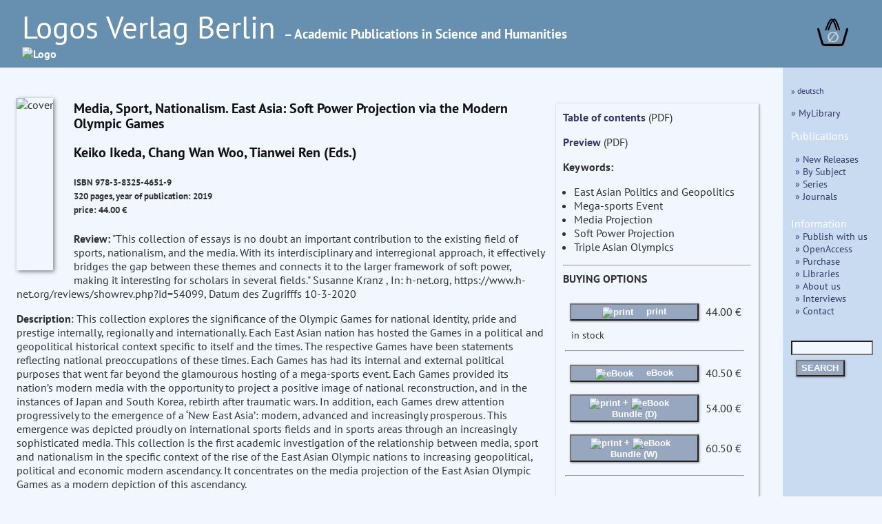

--- FILE ---
content_type: text/html
request_url: https://logos-verlag.de/cgi-bin/engbuchmid?isbn=4651&lng=eng&id=
body_size: 13531
content:
<!DOCTYPE HTML>
<HTML>
<HEAD>
<TITLE>Book Description:  Tianwei Ren, Keiko Ikeda, Chang Wan Woo (Hrsg.) : Media, Sport, Nationalism. East Asia: Soft Power Projection via the Modern Olympic Games </TITLE>
<META NAME="description" CONTENT="Logos Verlag Berlin, Germany, Tianwei Ren, Keiko Ikeda, Chang Wan Woo (Hrsg.) Media, Sport, Nationalism. East Asia: Soft Power Projection via the Modern Olympic Games">
<meta charset="utf-8">
<meta name="viewport" content="width=device-width, initial-scale=1.0">
<link rel="stylesheet" type="text/css" href="/LogosFormat.css?v=2">
<link rel="shortcut icon" href="/favicon.svg">
<link rel="icon" type="image/svg+xml" href="/favicon.svg" sizes="any">
<link rel="apple-touch-icon" sizes="180x180" href="/apple-touch-icon.png">
<link rel="manifest" href="/site.webmanifest">
<meta name="msapplication-TileColor" content="#2b5797">
<link rel="shortcut icon" href="/favicon.ico?v=2">
<link rel="icon" href="/favicon.ico?v=2">
<link rel='stylesheet prefetch' href='https://maxcdn.bootstrapcdn.com/font-awesome/4.6.3/css/font-awesome.min.css'>
<meta http-equiv="expires" content="200">
</head>
<BODY>
<div id="aussen">
  <div class="col3" id="head" style="font-size:1em;line-height:1.3;">
    <A HREF=/cgi-bin/engtransid?page=/englisch/engstartseite.html&amp;lng=eng&amp;id=>
      <div class="fullhead">
      <span style="font-weight:normal;font-size:2.8em;width:95%;"> Logos Verlag Berlin </span>
      <span style="font-weight:bold;font-size:1.2em;"> &ndash; Academic Publications in Science and Humanities</span><BR>
      <IMG SRC="/images/logos.svg" style="width:804px;" alt="Logo">
      </div>
    <div class="smallhead">
      <span style="font-weight:normal;font-size:2.5em;"> Logos Verlag Berlin </span><BR><span style="font-weight:bold;font-size:1.0em;">Academic Publications in Science and Humanities</span><BR>
      <IMG SRC="/images/logos-small.svg" style="width:320px;" alt="Logo"  class="logosmall">
    </div>
    </a>
    <div class="warenkorb">
<a href="/cgi-bin/engBestell?funct=w&amp;id=&amp;lng=eng">
      <svg
   xmlns:dc="http://purl.org/dc/elements/1.1/"
   xmlns:cc="http://creativecommons.org/ns#"
   xmlns:rdf="http://www.w3.org/1999/02/22-rdf-syntax-ns#"
   xmlns:svg="http://www.w3.org/2000/svg"
   xmlns="http://www.w3.org/2000/svg"
   xmlns:sodipodi="http://sodipodi.sourceforge.net/DTD/sodipodi-0.dtd"
   xmlns:inkscape="http://www.inkscape.org/namespaces/inkscape"
   width="12mm"
   viewBox="0 0 140.13443 121.15471"
   version="1.1"
   id="svg8"
   inkscape:version="0.92.4 (5da689c313, 2019-01-14)"
   sodipodi:docname="warenkorb.svg">
  <defs
     id="defs2">
    <inkscape:path-effect
       effect="bspline"
       id="path-effect47"
       is_visible="true"
       weight="33.333333"
       steps="2"
       helper_size="0"
       apply_no_weight="true"
       apply_with_weight="true"
       only_selected="false" />
    <inkscape:path-effect
       effect="bspline"
       id="path-effect14"
       is_visible="true"
       weight="33.333333"
       steps="2"
       helper_size="0"
       apply_no_weight="true"
       apply_with_weight="true"
       only_selected="false" />
    <inkscape:path-effect
       effect="bspline"
       id="path-effect47-7"
       is_visible="true"
       weight="33.333333"
       steps="2"
       helper_size="0"
       apply_no_weight="true"
       apply_with_weight="true"
       only_selected="false" />
  </defs>
  <sodipodi:namedview
     id="base"
     pagecolor="#ffffff"
     bordercolor="#666666"
     borderopacity="1.0"
     inkscape:pageopacity="0.0"
     inkscape:pageshadow="2"
     inkscape:zoom="0.125"
     inkscape:cx="-848.28299"
     inkscape:cy="493.83379"
     inkscape:document-units="mm"
     inkscape:current-layer="layer1"
     showgrid="false"
     inkscape:snap-others="false"
     inkscape:window-width="1486"
     inkscape:window-height="778"
     inkscape:window-x="253"
     inkscape:window-y="139"
     inkscape:window-maximized="0"
     fit-margin-top="0"
     fit-margin-left="0"
     fit-margin-right="0"
     fit-margin-bottom="0" />
  <metadata
     id="metadata5">
    <rdf:RDF>
      <cc:Work
         rdf:about="">
        <dc:format>image/svg+xml</dc:format>
        <dc:type
           rdf:resource="http://purl.org/dc/dcmitype/StillImage" />
        <dc:title></dc:title>
      </cc:Work>
    </rdf:RDF>
  </metadata>
  <g
     inkscape:label="Layer 1"
     inkscape:groupmode="layer"
     id="layer1"
     transform="translate(-24.275145,-48.921474)">
    <path
       style="fill:none;stroke:#000000;stroke-width:9.45833111px;stroke-linecap:round;stroke-linejoin:miter;stroke-opacity:1"
       d="m 18.898809,94.404761 c 5.291618,18.898639 10.583282,37.797439 14.137498,49.446799 3.554215,11.64936 5.37084,16.04888 7.71346,18.27371 2.342619,2.22483 5.210324,2.27424 18.74452,2.3066 13.534197,0.0324 37.734725,0.0477 50.965453,-0.0216 13.23073,-0.0693 15.40488,-0.21715 17.57399,-3.05923 2.16912,-2.84209 4.01266,-7.9579 7.56685,-19.56265 3.55419,-11.60474 8.7455,-29.49435 13.93671,-47.383599"
       id="path12"
       inkscape:connector-curvature="0"
       inkscape:path-effect="#path-effect14"
       inkscape:original-d="m 18.898809,94.404761 c 5.291931,18.898549 10.583598,37.797349 15.875,56.696429 1.817032,4.3996 3.633656,8.79912 5.450256,13.19948 2.868325,0.0492 5.73603,0.0986 8.603647,0.14826 24.200772,0.015 48.4013,0.0303 72.601548,0.0459 2.26119,-0.15406 4.43534,-0.30194 6.78277,-0.46137 1.99097,-5.52444 3.83451,-10.64026 5.75136,-15.95997 5.19155,-17.88978 10.38287,-35.77939 15.5739,-53.668689"
       sodipodi:nodetypes="cccccccc"
       transform="translate(10.124008,0.88776523)" />
    <path
       style="fill:none;stroke:#000000;stroke-width:6.26458359px;stroke-linecap:round;stroke-linejoin:miter;stroke-opacity:1"
       d="M 66.223091,103.75919 C 75.152117,80.998065 84.08102,58.237255 92.395557,58.192633 100.7101,58.148011 108.41066,80.820048 116.11118,103.49193"
       id="path45"
       inkscape:connector-curvature="0"
       inkscape:path-effect="#path-effect47"
       inkscape:original-d="M 66.223091,103.75919 C 75.152257,80.99812 84.081159,58.23731 93.009796,35.476767 100.71041,58.147904 108.41098,80.819941 116.11118,103.49193"
       transform="translate(-3.1749999,-5.8208336)" />
    <path
       transform="translate(8.1407422,-6.1387934)"
       style="fill:none;stroke:#000000;stroke-width:6.26458359px;stroke-linecap:round;stroke-linejoin:miter;stroke-opacity:1"
       d="M 66.223091,103.75919 C 75.152117,80.998065 84.08102,58.237255 92.395557,58.192633 100.7101,58.148011 108.41066,80.820048 116.11118,103.49193"
       id="path45-5"
       inkscape:connector-curvature="0"
       inkscape:path-effect="#path-effect47-7"
       inkscape:original-d="M 66.223091,103.75919 C 75.152257,80.99812 84.081159,58.23731 93.009796,35.476767 100.71041,58.147904 108.41098,80.819941 116.11118,103.49193" />
    <text
       xml:space="preserve"
       style="font-style:normal;font-weight:bold;font-size:65px;line-height:1.25;font-family:sans;text-align:center;letter-spacing:0px;word-spacing:0px;text-anchor:middle;fill:#e6e600;fill-opacity:1;stroke:none;stroke-width:0.26458332;"
       x="94.418457"
       y="153.14192"
       id="text81"><tspan
         sodipodi:role="line"
         id="tspan79"
         x="94.418457"
         y="153.14192"
         style="fill:#d0d0d0;stroke-width:0.26458332;">&#8709;</tspan></text>
  </g>
</svg>
</a>
    </div>
  </div>
  <div class="hiddmen">
      <img src="/images/menu.png" alt="MEN&Uuml;" height="18"> MEN&Uuml;&nbsp;&nbsp;
      <div class="popup menue">
<P> <span style="font-size:80%;"> <A HREF="/cgi-bin/engbuchmid?isbn=4651&amp;lng=deu&amp;id="> &raquo; deutsch </a></span>
</P>
<P>
<a href="/cgi-bin/mylibrary?lng=eng" > &raquo; MyLibrary </a><P>

<span style="font-size:110%;">Publications</span>
<div class="submen">
<a href="/cgi-bin/engtransid?page=/neu.html&amp;lng=eng&amp;id=" > &raquo;  New Releases </a><BR>
<a href="/cgi-bin/bauverzeichnis?fach=nix&amp;lng=eng&amp;id=&amp;spez=eo" > &raquo; By Subject </a><BR>
<a href="/cgi-bin/series?sort=f&amp;lng=eng&amp;id=" > &raquo; Series </a><BR>
<a href="/cgi-bin/engtransid?page=/zeitschriften.html&amp;lng=eng&amp;id=" > &raquo; Journals </a>
</div>


<span style="font-size:110%;">Information</span>
<BR>
<div class="submen">
<a href="/cgi-bin/engtransid?page=/englisch/engpublish.html&amp;lng=eng&amp;id=" > &raquo; Publish with us </a><BR>
<a href="/cgi-bin/engtransid?page=/englisch/engopenaccess.html&amp;lng=eng&amp;id=" > &raquo; OpenAccess </a><BR>
<a href="/cgi-bin/engtransid?page=/englisch/engpurchase.html&amp;lng=eng&amp;id=" > &raquo; Purchase </a><BR>
<a href="/cgi-bin/engtransid?page=/englisch/englibrarians.html&amp;lng=eng&amp;id=" > &raquo; Libraries </a><BR>
<a href="/cgi-bin/engtransid?page=/englisch/engabout.html&amp;lng=eng&amp;id=" > &raquo; About us </a><BR>
<a href="/cgi-bin/engtransid?page=/interviews.html&amp;lng=eng&amp;id=" > &raquo; Interviews </a><BR>
<a HREF="/cgi-bin/engtransid?page=/englisch/engkontakt.html&amp;lng=eng&amp;id=" > &raquo; Contact </a>
</div>


<P>
  <FORM ACTION="/cgi-bin/engsearchmid"  METHOD=GET  accept-charset="utf-8">
	  <DIV>
	  <INPUT TYPE=text NAME="string" class="col2" style="font-size:90%;width:9.2em">
	  <INPUT TYPE=hidden NAME="lng" value="eng">
	  <INPUT TYPE=hidden NAME="id" value=""><BR>
	  <button TYPE="submit">SEARCH</button>
	  </DIV>
  </FORM> 
</div>
</div>
<div style="display: flex;">
<div class="col2 Liste">
<div class="sbox-container" style="padding-top:20px;">
<div class="cont1">
<P><script type="text/javascript" src="//cdn.plu.mx/widget-popup.js"></script></P>
<P><IMG SRC="/images/4651.jpg" alt="cover" class="imgbuch"></P>
<H3> Media, Sport, Nationalism. East Asia: Soft Power Projection via the Modern Olympic Games </H3><P>
<H3> Keiko Ikeda, Chang Wan Woo, Tianwei Ren (Eds.) <BR>
</h3><h5>
ISBN 978-3-8325-4651-9 <BR>
320 pages, year of publication: 2019<BR>
price: 44.00 &euro; <BR>
<a href="https://plu.mx/plum/a/?isbn=9783832546519" data-popup="right" data-badge="true" class="plumx-plum-print-popup" data-site="plum" data-hide-when-empty="true"> Media, Sport, Nationalism. East Asia: Soft Power Projection via the Modern Olympic Games </a>
</H5>



<B>Review:</B> "This collection of essays is no doubt an important contribution to the existing field of sports, nationalism, and the media. With its interdisciplinary and interregional approach, it effectively bridges the gap between these themes and connects it to the larger framework of soft power, making it interesting for scholars in several fields." Susanne Kranz , In: h-net.org, https://www.h-net.org/reviews/showrev.php?id=54099, Datum des Zugrifffs 10-3-2020 <P>

<B>Description</B>: This collection explores the significance of the Olympic Games for national identity, pride and prestige internally, regionally and internationally. Each East Asian nation has hosted the Games in a political and geopolitical historical context specific to itself and the times. The respective Games have been statements reflecting national preoccupations of these times. Each Games has had its internal and external political purposes that went far beyond the glamourous hosting of a mega-sports event. Each Games provided its nation’s modern media with the opportunity to project a positive image of national reconstruction, and in the instances of Japan and South Korea, rebirth after traumatic wars. In addition, each Games drew attention progressively to the emergence of a ‘New East Asia’: modern, advanced and increasingly prosperous. This emergence was depicted proudly on international sports fields and in sports areas through an increasingly sophisticated media. This collection is the first academic investigation of the relationship between media, sport and nationalism in the specific context of the rise of the East Asian Olympic nations to increasing geopolitical, political and economic modern ascendancy. It concentrates on the media projection of the East Asian Olympic Games as a modern depiction of this ascendancy.
<P>
<B>Endorsements:</B><BR> "East Asia is increasingly prominent within global sport.  In the short period between 2018 and 2022 it will have held two Winter and one Summer Olympics, and the Rugby World Cup for good measure.  This is not a sudden development.  It has been in train for some time, although many scholars, especially in Europe and North America, have been focussed primarily on sport in their own countries and regions.  J.A. Mangan, who for decades has been looking closely at sport in East Asia while encouraging others to do likewise, has made a major contribution to knowledge and understanding of a once under-appreciated subject. <P>
This excellent collection in his honour analyses the key interwoven elements of sport, media and nation in China, Japan and South Korea.  It demonstrates how the structure and practice of sport connects in myriad ways with its representation, not least with regard to national narratives, international rivalries and transnational trends.  It is a book that does signal justice both to East Asian Studies and to the academic who recognised the importance of sport to that field, and who has done so much to ensure that the region is centrally placed within any contemporary analysis of the world of sport."
<BR>
<I>David Rowe</I>, Emeritus Professor of Cultural Research, Institute for Culture and Society, Western Sydney University
<P>
"Professor Mangan is the master dissector of the connections between sport and politics, geopolitics and nationalism across multiple Asian contexts. A collection of essays in honour of his long service to academic understandings of these fields is well deserved, and the editors and contributors to this volume have served up a worthy tribute. Showcasing new work by a stellar cast of China, Japan and Korea experts, in combination the papers collected here yield valuable insights into the issues of nation building, identity, media representation and sport which have been the subject of Professor Mangan's pioneering work over the past several decades. No one has done more to put East Asia on the map in terms of academic research on the manifold socio-political dimensions of sport, and this superbly constructed volume orchestrated by rising Tianwei Ren confirms that we neglect this fascinating, complex region at our peril."
<BR>
<I>Jonathan Sullivan</I>, Director of China Policy Institute and China Soccer Observatory, Associate Professor, School of Politics and IR. University of Nottingham


<div class="autortext">
<B>Editors</B>:<BR>
<I>Tianwei Ren</I> is International Coordinator, Faculty of International Media, Communication University of China (CUC). B.A. from Nanjing University, China, M.Sc. from the London School of Economics and Political Science, Ph.D. candidate of Party School of the Central Committee of CPC. She is a commissioning editor of the journal Global Media and China, and is involved in academic liaison and editing for many publications. Her research interests include the construction of political and social image and identity via the modern media, particularly the media as means of national projection, representation and identity in a period of increasing acceleration of the East Asian nations to the centre of the world stage.
<P>
<I>Keiko Ikeda</I> is a Professor in the Faculty of Education at Hokkaido University, Sapporo, Japan, where she specializes in, Educational and Social Developmental Studies. Professor Ikeda researches and publishes in a wide area including topics
stemming from the history of sport (particularly British and Japanese), sport journalism and feminism in sport. She has been a visiting Fellow at the Centre for the Study of Social History at University of Warwick, and in the International Centre for Sport History at De Montfort University. Since 2009 Professor Ikeda has been a member of ISHPES Council and is currently Vice-President of ISHPES since 2017.
<P>
<I>Chang Wan Woo</I>, Ph.D. (The University of Alabama, U.S.A.) is an associate professor in the School of Communication Studies at James Madison University, where he teaches public relations courses including Sports Public Relations, Public Relations Management, and Public Relations Campaign. Chang Wan is a founding member of the International Association for Communication and Sports and currently serves as a coordinator for the sport communication minor program at JMU and a faculty adviser of the JMU Chapter of the Public Relations Student Society of America.

</div>

<P>
<div class="matrix">
<A HREF="/cgi-bin/engbuchmid?isbn=4535&amp;lng=eng&amp;id="><IMG SRC="/images/4535.jpg" alt="cover" class="imgempf"></A>
<A HREF="/cgi-bin/engbuchmid?isbn=5389&amp;lng=eng&amp;id="><IMG SRC="/images/5389.jpg" alt="cover" class="imgempf"></A>
<A HREF="/cgi-bin/engbuchmid?isbn=5350&amp;lng=eng&amp;id="><IMG SRC="/images/5350.jpg" alt="cover" class="imgempf"></A>
<A HREF="/cgi-bin/engbuchmid?isbn=5320&amp;lng=eng&amp;id="><IMG SRC="/images/5320.jpg" alt="cover" class="imgempf"></A>
<A HREF="/cgi-bin/engbuchmid?isbn=5338&amp;lng=eng&amp;id="><IMG SRC="/images/5338.jpg" alt="cover" class="imgempf"></A>
<A HREF="/cgi-bin/engbuchmid?isbn=4993&amp;lng=eng&amp;id="><IMG SRC="/images/4993.jpg" alt="cover" class="imgempf"></A>
<A HREF="/cgi-bin/engbuchmid?isbn=4875&amp;lng=eng&amp;id="><IMG SRC="/images/4875.jpg" alt="cover" class="imgempf"></A>
<A HREF="/cgi-bin/engbuchmid?isbn=5353&amp;lng=eng&amp;id="><IMG SRC="/images/5353.jpg" alt="cover" class="imgempf"></A>
<A HREF="/cgi-bin/engbuchmid?isbn=3819&amp;lng=eng&amp;id="><IMG SRC="/images/3819.jpg" alt="cover" class="imgempf"></A>
 </div>
</div>
<div class="ko">
<a href="/tocs/9783832546519toc.pdf" target="_blank">
Table of contents</A> (PDF)<P>
<a href="/lp/9783832546519lp.pdf" target="_blank">
Preview</A> (PDF)<P>
<b>Keywords:</b><ul>
<li> East Asian Politics and Geopolitics</li>
<li> Mega-sports Event</li>
<li> Media Projection</li>
<li> Soft Power Projection</li>
<li> Triple Asian Olympics</li>
</ul>
<HR><b>BUYING OPTIONS</b><p>
<table>
<TR>
<TD><FORM ACTION="/cgi-bin/engBestell">
<button class="kbut" type="submit">
<img SRC="/images/read-book-icon.svg" style="height:20px;padding-right:15px;vertical-align:middle" alt="print">  print
</button>
<input type=hidden name="funct" value="b">
<input type=hidden name="id" value="">
<input type=hidden name="lng" value="eng">
<input type=hidden name="isbn" value="4651">
<input type=hidden name="menge" value="1">
</FORM>
</td><td>44.00&nbsp;&euro;</td><td>
</td></tr>
<tr><td colspan="3" style="font-size:90%;padding-left:10px;">in stock</td></tr>
<TR><TD colspan=3><HR></TD></TR>
<TR>
<TD><form action="https://www.paypal.com/cgi-bin/webscr" method="post">
<button class="kbut" type="submit"><img SRC="/images/pdf-files-icon.svg" style="height:20px;padding-right:15px;vertical-align:middle" alt="eBook"> eBook</button>
<input type="hidden" name="cmd" value="_s-xclick">
<input type="hidden" name="encrypted" value="
-----BEGIN PKCS7-----
MIIHYwYJKoZIhvcNAQcDoIIHVDCCB1ACAQAxggEwMIIBLAIBADCBlDCBjjELMAkG
A1UEBhMCVVMxCzAJBgNVBAgTAkNBMRYwFAYDVQQHEw1Nb3VudGFpbiBWaWV3MRQw
EgYDVQQKEwtQYXlQYWwgSW5jLjETMBEGA1UECxQKbGl2ZV9jZXJ0czERMA8GA1UE
AxQIbGl2ZV9hcGkxHDAaBgkqhkiG9w0BCQEWDXJlQHBheXBhbC5jb20CAQAwDQYJ
KoZIhvcNAQEBBQAEgYCH93I94fvPP59K2tgVf1R5RGUKDBG2yzeEC9epZlFtOeeO
a+hQdbmxQAWmyaLQOL7Qsa8r8arbcpqP5boOnKzJO2awND3FR1FeZ3HQv8k/y9m0
vNuG9R7o2WefduJ0VhB56ruovmpwQgJ8Z5xiiZ5XXvVrxn8bOcR8Szb7bZy4ezCC
BhUGCSqGSIb3DQEHATAUBggqhkiG9w0DBwQIK/+QYiaZcA6AggXwuwKNj8muG6AP
nHyfgMuAxhncSbzeFljbYrAVfGiSRvjXyEl2pongZVHIRoSr+dAlllBqSyP9e5ON
ckqkX76VvdiUmutOEr5NcelFLPlXtq1NOb+uBKGcjGaqbXxcv3yROYf7PX4nsF4Q
CR2P220V6hvxO8jm2KKVF19LmUtIaBTXf6054bmd6mTrtSfpxL1gydXKT5bVATWX
SxgCY5ikUvQv09MB5LSwF82TGSfXFOfnNspn8AO77higVNhd82FMhgFk2tM4y3Z/
yV59leUOmXemB+DuzDAbiY+uiJGbjJFgC4d4i4cBLH3NmmoKXgBcXGFU07UdKPR/
TUeZz6PuXjZrg/XSVJAwq+0RoUmSwFxpIyz1JRDLIsa1jQMc4phIntxP6j0e3dmy
w2o48/Gbb1Gmm4ZITcZNcfHTdgLmSPPXXpKrkAxUdr5yBG+1zVNaZUU8JS0th6Bz
2KubFsBg2GYnyCzJlmhGKu4x0/hlw/Bqe/g05U0MDfFy3bV3qgXsAytNHfidEP/J
Yn3z24yWc30dEVly9drokNXFwYQ9NNa+9tjLqVWMdemTopNndsfLPyXYrwdN4eGT
cFuUqP16HIskbItkpblfqKl8sAhB/JFAg3OsNJWcHafVPg7sWivTrZjmDLzbwLtF
hH2Dnv4t+Og5LN4M2tuH7mqtnNWxTVTQwIadgMruxoYlYWWU41YKtP5I6HtuXrNF
JfTwgpMhBWhu4KeiXBn+YC7kqsw0U594EV4iJbn9Tnl1wStLsq+Vsg3k+ElPSZzc
4LDqFumVc6FgjzLTtgWS6dAbuK09TNs2iPwj+pKFaeU3D7jYScfpCbKSZYCTceN6
MJgGhruXY89R1KrVxFEGGEc5K4cuMG8DyViA+Os5eOVY4ljBNxDD+Wk2dP1rFCsM
tbxZqZWuhp2w13MQgG2fq7t0bBBaiXSOs8RKMgpQJijqdm+upMR8l6GNFUeOleI6
WsAVXU716Hc4TUmpr9v8Zu2oNxfQ9Chy2ilhOeCJlLMWykLRf87cb/2QfcaDPhdT
MgHACUccbBMzi6RveprCqhExV57DaZgBTXpJ5h6UwJ5tr6GyAB+kjp21Qe7MBaTD
Rdr+ZvyNIj/fxswBgRaU4JQNQNiP49NVOWj0y1cNG/L6TDd4AbDHoHOeL+fNVwvs
aaA+2SkxGJVaLRuRK+36cyc3ucSGCGeBJ4mvHolWQNxHlReHpDLSDcGtcGPShv7F
HEUp/DcI0q4wZReHxyFVWqhYEftwTsro7XBLtARq3Fl5mIS+yJE4Sxe8jJfsHBGI
LykFk1OU3B1AMur8yko2EjjvuVlE1/1m2HVpLq02Uxp8dHFpDuctgWJdrDXjJO4V
tOCVunuF9eXmHBQQ3wvEPk1xii+izQ9Yg27ymB4B3ACHnUaQLLOxNDxlpt6cNkYE
QDNJp0k8JNMCm/0AzrGCkvMN01gRvQZrD+dTSfRHFiIjhr2kazEEFJMNxtApItFK
J3tK5W/8aETtDDA3zCF6N5KYMsm7q9ED4YMIXtu18CjCLpUQndiRNmzp1P7WUzQ1
PLJu/moFI8bAyFNevAL8yYzrM6SlGo/3B62QxJiCZ8wOHnx7+153IoECMd8E4aLD
HVIW83+B6uUJNaL4ulFVeTpBT7Fr4l1/NKfMBVsOsitxLba8W7hm4+mdJOS46Ikl
EfMRTsmJbPZOJVLaGJYBf7laQArWrI7PQSjF0SD3Lczn5hl1LYc7e6hbCcE7rO/X
g+4Fa6Wq2fXP3WHXdpsm5zdjmbjWH2tSf85B4hU8pTbuN7gn9yN89ERlVeEWLWaZ
1FK+exevEvoNM++xE+Kog4P/fIKh/FWmM3feGEo8JJ0/B7jgKS3dSGDuqXSISsoI
fil4134b2O9q5IsZvf+N1iWFbsvUdHobaXNd7hEgnG9O7t6E01bI42IzUz5YWCnt
xVCiT3h/VzZ/gFVhi7sGSOzruTMFcAp6ZRW74b7YTfoWuz6xzqxYBmUUxK+yI9PU
m+ADcJYi7snEZsrUBNuU8tXRgiY4P8k=
-----END PKCS7-----
">
</FORM>
</td><td>40.50&nbsp;&euro;</td><td>
</td></tr>
<tr>
<TD><form action="https://www.paypal.com/cgi-bin/webscr" method="post">
<button class="kbut" type="submit"><img SRC="/images/read-book-icon.svg" style="height:20px;padding-right:0px;vertical-align:middle" alt="print"> + <img SRC="/images/pdf-files-icon.svg" style="height:20px;padding-right:15px;vertical-align:middle" alt="eBook">Bundle (D)</button>
<input type="hidden" name="cmd" value="_s-xclick">
<input type="hidden" name="encrypted" value="
-----BEGIN PKCS7-----
MIIHawYJKoZIhvcNAQcDoIIHXDCCB1gCAQAxggEwMIIBLAIBADCBlDCBjjELMAkG
A1UEBhMCVVMxCzAJBgNVBAgTAkNBMRYwFAYDVQQHEw1Nb3VudGFpbiBWaWV3MRQw
EgYDVQQKEwtQYXlQYWwgSW5jLjETMBEGA1UECxQKbGl2ZV9jZXJ0czERMA8GA1UE
AxQIbGl2ZV9hcGkxHDAaBgkqhkiG9w0BCQEWDXJlQHBheXBhbC5jb20CAQAwDQYJ
KoZIhvcNAQEBBQAEgYAXV32JAAOHuQCcZI2A/ZscDBH7wqLIkXDxBAPiPJa4fZn+
IFRErQcdEDwpEmTV40iLLxtnTFwHhTrDFVHfCDgReXcMSPzrDl9STeOQuQhHHgzh
N4aXXam7IZnQBuZuO2W5LqCGV1hY29A4Mt1U471YsGW+w3P2ulzK1XwgVoDp4zCC
Bh0GCSqGSIb3DQEHATAUBggqhkiG9w0DBwQIzGHudgzOSVmAggX4+ZehSNkt58T+
BTDEyLn6NpciT12a7a145vEu7aJf9Wrqu3Lp22uZ4jSQzRupeogOPezK1XoXHUin
WSQq3CBr3XHBDfOt6d4YxwFwv3aQ+CDQkn75lCXMOWLF+UKwstzEHCLfw9/VOaBY
nWmlZC2E/ghWJSegTOE2wXC52G8lX8hzS6xX8ipND0OvGtIRZiet5V+joTSkYOol
u9whFpiGK5Bipm9thryKFbw4ax1Eb3OguXDfczhfG+ietK3B2eiXumAHGP7YONKz
X88+UzAe+kxBKcxd0hA1tWCwgdelzj5VUziWMNEuZ+ZgeEBxWSPI+dRcYfEnzn9r
atWyLxmt+1dRqY9QXrZq87YCNAy8O3aT3grmFloWXxwTx+J2kwSJSmwOe9Tbqqmc
xaXRrdJJsd/hdwYO0Ey03wAtmrLiSCLt4U6uzOSMINOiVb3Anqn1/ES6Q/iRcguT
C+jmRXVhaMvEvZAfHv89/Gz3B4lp+SahmI1E8DhHvYzs4s4zkqqwyXz89bSyfi7G
KakhCR+FqY22BkxbKosw3zNbYhQ2L4c/v3sIXD6rM1TdrQy5FOsoFLNknoaQpdaV
Rvb47uMuucYz0pyETz67sGBB9AJmaVH1oMxwVn/GN9OM8/iwuDpu/XiDSipRm/ws
4v9XDXdq4OR/OsaWnXxL17g/+hl+9l7mKcLd56QnkV++2yZQT5n/WNvjvk2m4Pme
6M3wZvJDlczEacG/+r2rVZSLhqjWr8MTsnOIXjWjliIoB/LQZbIDvesEaHKOmmel
am26LMshvd7ULnj/8udgbbLQhMncAu7yuvqjhq4V55jkqxOSEE7nOvohTV/mcwJ4
hUSRxENp/TDPdX+5gtxpDE9zqEK0wUkdieqrIPmYpiejJauoSf2pA+nNF68OX/J9
3UobioUsON9BYQl5vvqDpxb10GJidwwGBe8wU3EEln8zQ9er6jN+ifW5GUGCJYVP
aIN7Bt7F6Qe6h4jrMXWahZoqN0h8H7uvCEx6JsQNZtm/5+ojHFtUbtSZ+dtGoX2S
m93uAz9FrgJqeeQVMiV4hDTb+KSDbMi6kbJkGyut+bq26LxJasYh35qYHpb2nv9+
fiA/slRWGRXupi57GwJwW5sFPl6aQ4bP8M2Iek/Y5TU9IPHeXkOuQPPO1V8iQ3xG
TQ3k5Ib25IevceMJ87fCMgeFukG9y3/0jbZHw1GaSiWmesJiU1sPdc6OuJZgaAjY
xC04egpYYSJUcUbOougottDKRyU5F7BwmKeAOUxLjTKjIC+6dZ/7+M/MDRVlR8c9
GfbzLj6JT+suVzNrO+xY6CwsBxVQ911D0lak/xqJHrep9lSGIAi77Qrbbp9JmCIi
42ElMpNVX/jepZitAYrTWYIpT2Dsfw8sBvnM4w2M4PsFV83Z0hjMPViUooi/a7Xk
LTez3uvYjtcCaxyovFYB26W6OFuBxl6PszhrC1CeG2MkbD/Mgr66/qb9y+ygli3M
YWNKhZy7mOs0+va6seRhMyR2j/vUz8iFp/+I7paDiKcDOyUeAq5wKGr675IwMc8X
2D6GURo46FoLhXUrfBuxySCIePlRZlwwrP69wGUVdI3+f9WLsBuDnWAt1op5rioP
e+iiX4RX6B9wWfUCGQE2cN87bQUe4tznbWFiR+d0zOHX8JUIDDPjrMBU45pNN9fq
OE1cGh3w50GeuQA7uqJBbDz46Q4cLMBGGzPXWJVs1ZGO0WUmKa9mVHMxtAC9rZnn
37qsrJRv36UW3diVBUYj6ImCHggZV6Mdr6bEneEEQGv0BtnT0OJqvXU0kOj8Cc2L
2PkmZz8sqVZMe6FT1GWULCptgA65G6OqoVVtJQfpJrzwYsfGjuThc9aOuRdL0KUW
ykHjdSvAqOafRxMlQPgT3VkND9sY7AeWBmlXGIsleVUnzG0nP5t9Dn5hiBtNwDqa
8PdiPPcc+xeYuL1Wcd7Zmy9KyXJi5YvgK/vbYxbeA0xDZLQPFRdgrlR5JMr6ps8I
87drvEjDuZ2l95oI1rrTuZoiG+Ub+FQc3wEitFc9+Q==
-----END PKCS7-----
">
</FORM>
</td><td>54.00&nbsp;&euro;</td><td>
</td></tr>
<tr>
<td><form action="https://www.paypal.com/cgi-bin/webscr" method="post">
<button class="kbut" type="submit"><img SRC="/images/read-book-icon.svg" style="height:20px;padding-right:0px;vertical-align:middle" alt="print"> + <img SRC="/images/pdf-files-icon.svg" style="height:20px;padding-right:10px;vertical-align:middle" alt="eBook"> Bundle (W)</button>
<input type="hidden" name="cmd" value="_s-xclick">
<input type="hidden" name="encrypted" value="
-----BEGIN PKCS7-----
MIIHcwYJKoZIhvcNAQcDoIIHZDCCB2ACAQAxggEwMIIBLAIBADCBlDCBjjELMAkG
A1UEBhMCVVMxCzAJBgNVBAgTAkNBMRYwFAYDVQQHEw1Nb3VudGFpbiBWaWV3MRQw
EgYDVQQKEwtQYXlQYWwgSW5jLjETMBEGA1UECxQKbGl2ZV9jZXJ0czERMA8GA1UE
AxQIbGl2ZV9hcGkxHDAaBgkqhkiG9w0BCQEWDXJlQHBheXBhbC5jb20CAQAwDQYJ
KoZIhvcNAQEBBQAEgYAut0gHk7cLGG5SkhyH+ovCw0XHfH2vTqK8wzh5g3Zd6jqw
xReQbFQACmqadj/GThH+zuCp1vv2i8qHk/WPhS3v05FJLJZ9jJjmqTp/N4fSXHtw
dY/i06RiHL3d8nvynOJlZt+ZfyCYctMRCQYmIGyEWZzhXVJnuQdYskCJa7hH0DCC
BiUGCSqGSIb3DQEHATAUBggqhkiG9w0DBwQIacmIeBry4kGAggYA62tkOw7aoDIu
l96/WpR0FX+YS8WbFjU5lwYyetvv8yIwq0uYuGyvlRwxafMgz2vNy8mQgZ4pR79B
yNoVivZJt5onADlVty8IhRLRHPqDWEvmpPsuVQbhBvP6i5jJ25Wzl/4p+t4dakC9
W3lDYnXLoA2Hnp9mGJ1t7kFSi3J4dxDqedAt2YhB7WGmRrq4W2AuNIwrN6CkXWrm
IA8wi7PPZtJjjxTM5mBrAqgTSWjsYWCyCuO2UG1zqsa8bXeZk9pKTd2uE0qMRJ/1
WlV5VHpXVljmjIzh/s2mTGv7J03119HfDPKxC/ypqthyOB/ysM6SUXLXENZ6q2CX
4lk6NsgdHzsbysLL0xlpytRfR88JtnaFZNoXdF1wAvRzs8vEwYzjc6ehHL2cegUs
gdkGTYPlBmEplNmhIV4LhNGoIkvtE0F3a8ixaxW0cPZcUqwRjFurXfVXS7QS8GYc
CG+eEjpxW7LOmGuwgZshJ4NXWfbpeTpMR4t2I32Erfldkc64oKhPz17L0sVlhfBP
P0m0hJZfa7nBGzkViG7MU4to3QZ7BXId7s51Tgj4uB8Al4afu6o7ewRr6uwnk2v3
yd+gTxUXzVQcIrLrenRVtf6wkOeUeqLCmaZt5fg/5FM3wt1pnV1g8wdm0GeRrJpA
WwMWkZdLgFD/ChRRTfbtToMYhC2ciw1jEgdc7GS/merhqEgj1DQfw2rnLmBaKy87
/bXH9paN69giKObIBuKH1XRrxr/EsZqaXxraCCwaV5cNWCHyTqt+mV4qR/vMXWuu
t0Gji50Tle/Mw/KF1xnPk1Kzdc/Ik3omO4yJtI4GxIOBbkANBU9jhWDDTEu7WkQt
Vc9Nm6uPSi+1wGSfuNzUUIrlPVb5y2Y5ofrIfnUsl3Mk/oY5d79Rs57DU7nSqVac
e60xHUKmyers8uR1+RyOuFl1ovsYvtHyQAJ02pF58MA+dIXR2ToUlD3LXuVMjXRH
ww0sugFh/8huIfaXBJgiCttQutJNvnPV5h/PMpNTfhECoxrboePpw7EACjGYKZ2r
77azXy+uUNEo7pYD7dysBPNiODCdcDWlqoLS7dyKCQdbLp5g5rKECFF2EMLjFNw6
6mCyEwmKjpwFod3X6UQ2NfSdbg+Y7OQqBKx2QDhs1L9aYCvNDz4I3Hje7J9nz863
UOoiZa2c/6OTprK66RHoU32HeZhy+peXuz00nixBdnXzXu60UfsK4xxo2lW9NMNG
EBI5aMd9++oBkCgkBUeFyEWGZLAZzw93iYNx/7p1Ynd8VcoJEDdgQA/OM4m0swfN
BwsB5q2VP7EgOsuO8IKt36pvvZvsy0RUFRi0/vzg1kM4BgaCH0pjeTqb1qDybyvD
n+V/oRv8fda2wAyBZEqCp9yQG+vieYvuEGGm1Vv/W9T3yHL5++5lfgO9jSGnFi2P
5vIAbhZr6Ztlf+Uwt++tKpQZxR94UuapstVnMZxxNyFJqismhSSu1OzLSPwoUCk9
wMIumZUr01lR3/IU2s7v/4kgEc1H6Wq48QStE2Si3yYs36H1lsWeas7HqBM/0Pka
3bFxNaGznl2hJZDztNsxGO7M02rA7xfD2lW3ac+Hh8UPswNS9O6lY6Hxf5AVwID/
Ddu2hPrVoGH5ogPRTP1Iiq58ntuvFeKBz+MmcJnzNVdVc0fArYhyYNOu2vpYPITA
ix7LmMAgtd0XU8sObGp77ofZlneX6IprNBTICcO5BpNJapqEjq7MR4EdUThC6Pew
kOLE9KXWhSJnqBdP4l5pGjHucjCctYglMjm+OJi/XYy2ZLIalCDoQUfd62kcNwfF
T8qJfHr0DiED/El2HCGWM1a7gNrIHgNkugEUM6Ny5+vXTz+WWNfxhYoVwKWmdVC0
2AOg6iwqaLbU98UrZ1rBbWHYSDD5C3Q+QSfWdmn0caWz6m2oURy4pJpzmRRReCYR
sg+9AhP1e3tuQPRHexw6SGs1yH5Jh/ziJS4VrAzPwsz1lkR2oCoHzkOG5VMyvd8u
t5PcbXEXIkeeePPtQlwznTC4Y5Hh0lyCE2MX3YXSmfLRFMdZ5gy4
-----END PKCS7-----
">
</FORM>
</td><td>60.50&nbsp;&euro;</td><td></TD></TR>
<TR><TD colspan=3><HR></TD></TR>
</TABLE>
<P>
<div style="font-size:80%;">(D) = Within Germany<br>(W) = Abroad<p>You can purchase the eBook (PDF) alone or combined with the printed book (Bundle). In both cases we use the payment service of PayPal for charging you - nevertheless it is not necessary to have a PayPal-account. With purchasing the eBook or eBundle you accept our <a href="/cgi-bin/engtransid?page=/englisch/licence.html&amp;lng=eng&amp;id=">licence for eBooks</a>.</div>
<P>For multi-user or campus licences (<A href="/cgi-bin/mylibrary?lng=eng">MyLibrary</A>) please <a href="/cgi-bin/campus?isbn=4651&lng=eng&id=">fill in the form</a> or write an email to <b>order@logos-verlag.de</b>
</div>
</div>
 </div>
<div class="menue">
<P> <span style="font-size:80%;"> <A HREF="/cgi-bin/engbuchmid?isbn=4651&amp;lng=deu&amp;id="> &raquo; deutsch </a></span>
</P>
<P>
<a href="/cgi-bin/mylibrary?lng=eng" > &raquo; MyLibrary </a><P>

<span style="font-size:110%;">Publications</span>
<div class="submen">
<a href="/cgi-bin/engtransid?page=/neu.html&amp;lng=eng&amp;id=" > &raquo;  New Releases </a><BR>
<a href="/cgi-bin/bauverzeichnis?fach=nix&amp;lng=eng&amp;id=&amp;spez=eo" > &raquo; By Subject </a><BR>
<a href="/cgi-bin/series?sort=f&amp;lng=eng&amp;id=" > &raquo; Series </a><BR>
<a href="/cgi-bin/engtransid?page=/zeitschriften.html&amp;lng=eng&amp;id=" > &raquo; Journals </a>
</div>


<span style="font-size:110%;">Information</span>
<BR>
<div class="submen">
<a href="/cgi-bin/engtransid?page=/englisch/engpublish.html&amp;lng=eng&amp;id=" > &raquo; Publish with us </a><BR>
<a href="/cgi-bin/engtransid?page=/englisch/engopenaccess.html&amp;lng=eng&amp;id=" > &raquo; OpenAccess </a><BR>
<a href="/cgi-bin/engtransid?page=/englisch/engpurchase.html&amp;lng=eng&amp;id=" > &raquo; Purchase </a><BR>
<a href="/cgi-bin/engtransid?page=/englisch/englibrarians.html&amp;lng=eng&amp;id=" > &raquo; Libraries </a><BR>
<a href="/cgi-bin/engtransid?page=/englisch/engabout.html&amp;lng=eng&amp;id=" > &raquo; About us </a><BR>
<a href="/cgi-bin/engtransid?page=/interviews.html&amp;lng=eng&amp;id=" > &raquo; Interviews </a><BR>
<a HREF="/cgi-bin/engtransid?page=/englisch/engkontakt.html&amp;lng=eng&amp;id=" > &raquo; Contact </a>
</div>


<P>
  <FORM ACTION="/cgi-bin/engsearchmid"  METHOD=GET  accept-charset="utf-8">
	  <DIV>
	  <INPUT TYPE=text NAME="string" class="col2" style="font-size:90%;width:9.2em">
	  <INPUT TYPE=hidden NAME="lng" value="eng">
	  <INPUT TYPE=hidden NAME="id" value=""><BR>
	  <button TYPE="submit">SEARCH</button>
	  </DIV>
  </FORM> 
</div>
</div>
<div class="col3" id="foot">

<span style="white-space:nowrap;"> Logos Verlag Berlin GmbH, Georg-Knorr-Str. 4, Geb. 10, D-12681 Berlin,</span> <span style="white-space:nowrap;"> Tel.: +49 (0)30 4285 1090, FAX: +49 (0)30 4285 1092</span>&nbsp;&nbsp;&nbsp;&nbsp;&nbsp;&nbsp;<span style="white-space:nowrap;font-size:85%;"> <a href="/cgi-bin/engtransid?page=/datenschutzerklaerung.html&amp;lng=deu&amp;id=">Datenschutz</a></span>
</div>

</div>
</BODY>
</HTML>
